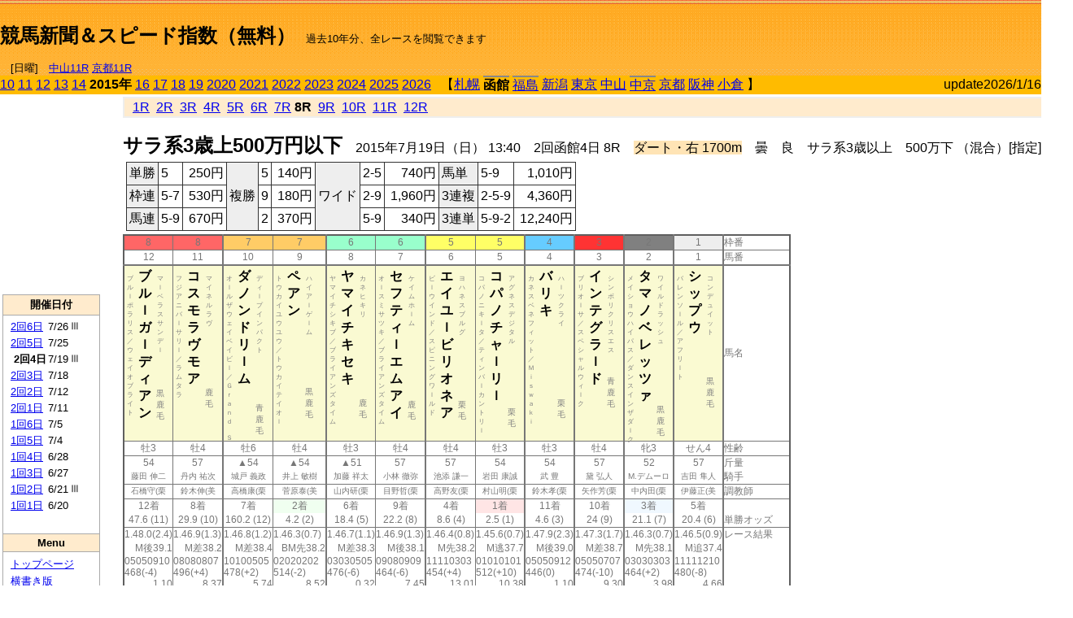

--- FILE ---
content_type: text/html; charset=Shift_JIS
request_url: http://jiro8.sakura.ne.jp/index.php?code=1502020408
body_size: 58844
content:
<!DOCTYPE HTML PUBLIC "-//W3C//DTD HTML 4.01 Transitional//EN">

<html lang="ja">

<head>
<!--<meta http-equiv="Content-Type" content="text/html; charset=Shift_JIS">-->
<!--<meta http-equiv="Content-Type" content="text/html; charset=UTF-8">-->
<meta http-equiv="Content-Type" content="text/html; charset=Shift_JIS">

<meta http-equiv="Content-Script-Type" content="text/javascript">
<META name="y_key" content="0b403f35a5bcfbbe">
<meta name="description" content="スピード指数、競馬新聞、出馬表、馬柱、先行指数、ペース指数、上がり指数、レース結果を無料で過去１０年分閲覧できます。西田式をベースに穴馬を予想でき的中率、回収率も高いコンピュータ馬券">
<meta name="keywords" content="競馬新聞,無料,スピード指数,出馬表,馬柱,予想,穴,西田式,過去,結果">
<LINK rel="stylesheet" type="text/css" href="style12.css" media="all" />
<LINK rel="stylesheet" type="text/css" href="style32.css" media="print" />
<!--<link rel="stylesheet" type="text/css" href="pstyle.css" media="print" />-->

<title>競馬新聞＆スピード指数（無料）</title>



<style type="text/css">
<!--
	@media print {
		.no_print {display:none;}
	}
	@page { margin-top: 20px; margin-bottom: 0px;}
-->
</style>

<script type="text/javascript">
<!--
function dbcl(row) {
	url = "index.php?code=";
	window.open(url + row  ,"OpenWindow","");
}
function dbcl2(row) {
	url = "index.php?code=";
	window.open(url + row + "&code2=1"  ,"_self","");
}
//-->
</script>

<!-- google analytics -->




</head>



<body bgcolor="#FFFFFF" leftmargin="0" topmargin="0" rightmargin="0" marginwidth="0" marginheight="0">



<table width='100%' border='0' cellspacing='0' cellpadding='0' background='top_back.gif' summary='馬柱' class='no_print'><tr><td height='75' valign='top' nowrap><b><font size='+2'><br><a href='https://jiro8.sakura.ne.jp/' class=ca1>競馬新聞＆スピード指数（無料）</a></font></b><font size='-1'>　過去10年分、全レースを閲覧できます<br><br>　[日曜]　<a href='/index.php?code=2606010711'>中山11R</a> <a href='/index.php?code=2608010711'>京都11R</a></font></td><td nowrap></td><td valign='top' align='right' nowrap><b><div style='display: inline-block; _display: inline;'><table><tr><td height='1'></td></tr></table>
<script async src="https://pagead2.googlesyndication.com/pagead/js/adsbygoogle.js?client=ca-pub-8377013184421915"
     crossorigin="anonymous"></script>
<!-- 9 -->
<ins class="adsbygoogle"
     style="display:inline-block;width:468px;height:60px"
     data-ad-client="ca-pub-8377013184421915"
     data-ad-slot="2362522969"></ins>
<script>
     (adsbygoogle = window.adsbygoogle || []).push({});
</script>




</div></b></td></tr></table><table border=0 cellspacing=0 cellpadding=0 bgcolor='#ffbb00' summary='-' class='no_print'><tr><td nowrap><a href='https://jiro8.sakura.ne.jp/index.php?code=1002020408'>10</a> <a href='https://jiro8.sakura.ne.jp/index.php?code=1102020408'>11</a> <a href='https://jiro8.sakura.ne.jp/index.php?code=1202020408'>12</a> <a href='https://jiro8.sakura.ne.jp/index.php?code=1302020408'>13</a> <a href='https://jiro8.sakura.ne.jp/index.php?code=1402020408'>14</a> <b>2015年</b> <a href='https://jiro8.sakura.ne.jp/index.php?code=1602020408'>16</a> <a href='https://jiro8.sakura.ne.jp/index.php?code=1702020408'>17</a> <a href='https://jiro8.sakura.ne.jp/index.php?code=1802020408'>18</a> <a href='https://jiro8.sakura.ne.jp/index.php?code=1902020408'>19</a> <a href='https://jiro8.sakura.ne.jp/index.php?code=2002020408'>2020</a> <a href='https://jiro8.sakura.ne.jp/index.php?code=2102020408'>2021</a> <a href='https://jiro8.sakura.ne.jp/index.php?code=2202020408'>2022</a> <a href='https://jiro8.sakura.ne.jp/index.php?code=2302020408'>2023</a> <a href='https://jiro8.sakura.ne.jp/index.php?code=2402020408'>2024</a> <a href='https://jiro8.sakura.ne.jp/index.php?code=2502020408'>2025</a> <a href='https://jiro8.sakura.ne.jp/index.php?code=2602020408'>2026</a> </td><td align='left' nowrap width='100%'><table border=0 cellspacing=0 cellpadding=0 bordercolor='#ffbb00' summary='-'><tr><td>&nbsp;&nbsp;&nbsp;【</td><td nowrap><a href='https://jiro8.sakura.ne.jp/index.php?code=1501999908'>札幌</a></td><td>&nbsp;</td><td nowrap class='c81'><b>函館</b></td><td>&nbsp;</td><td nowrap class='c81'><a href='https://jiro8.sakura.ne.jp/index.php?code=1503020608'>福島</a></td><td>&nbsp;</td><td nowrap><a href='https://jiro8.sakura.ne.jp/index.php?code=1504999908'>新潟</a></td><td>&nbsp;</td><td nowrap><a href='https://jiro8.sakura.ne.jp/index.php?code=1505999908'>東京</a></td><td>&nbsp;</td><td nowrap><a href='https://jiro8.sakura.ne.jp/index.php?code=1506999908'>中山</a></td><td>&nbsp;</td><td nowrap class='c81'><a href='https://jiro8.sakura.ne.jp/index.php?code=1507030608'>中京</a></td><td>&nbsp;</td><td nowrap><a href='https://jiro8.sakura.ne.jp/index.php?code=1508999908'>京都</a></td><td>&nbsp;</td><td nowrap><a href='https://jiro8.sakura.ne.jp/index.php?code=1509999908'>阪神</a></td><td>&nbsp;</td><td nowrap><a href='https://jiro8.sakura.ne.jp/index.php?code=1510999908'>小倉</a></td><td>&nbsp;</td><td>】</td></tr></table></td><td align='right' nowrap>update2026/1/16</td></tr></table><table summary='-'><tr><TD valign='top'><TABLE width=120 cellspacing=0 cellpadding=0 border=0 summary='-' class='no_print'><tr><td>
<script async src="//pagead2.googlesyndication.com/pagead/js/adsbygoogle.js"></script>
<!-- 6 -->
<ins class="adsbygoogle"
     style="display:inline-block;width:120px;height:240px"
     data-ad-client="ca-pub-8377013184421915"
     data-ad-slot="2599712389"></ins>
<script>
(adsbygoogle = window.adsbygoogle || []).push({});
</script>


</td></tr><tr><td height='3'></td></tr></table><TABLE width='120' cellspacing='0' cellpadding='0' border='0' summary='-' class='no_print'><tr bgcolor='#AAAAAA'><td><TABLE width='100%' cellspacing='1' cellpadding='3' border='0' summary='-'><tr><td bgcolor='#FFEBCD' width='180' align='center'><b><font size='-1'>開催日付</font></b></td></tr><TR><TD bgcolor='#FFFFFF'><table cellpadding='0' summary='-'><tr><td class='f21'>&nbsp;<a href='https://jiro8.sakura.ne.jp/index.php?code=1502020608'>2回6日</a></td><td class='f21'>7/26</td><td class='f22'>Ⅲ
</td></tr><tr><td class='f21'>&nbsp;<a href='https://jiro8.sakura.ne.jp/index.php?code=1502020508'>2回5日</a></td><td class='f21'>7/25</td><td class='f22'>
</td></tr><tr><td class='f21'>&nbsp;&nbsp;<b>2回4日</b></td><td class='f21'>7/19</td><td class='f22'>Ⅲ
</td></tr><tr><td class='f21'>&nbsp;<a href='https://jiro8.sakura.ne.jp/index.php?code=1502020308'>2回3日</a></td><td class='f21'>7/18</td><td class='f22'>
</td></tr><tr><td class='f21'>&nbsp;<a href='https://jiro8.sakura.ne.jp/index.php?code=1502020208'>2回2日</a></td><td class='f21'>7/12</td><td class='f22'>
</td></tr><tr><td class='f21'>&nbsp;<a href='https://jiro8.sakura.ne.jp/index.php?code=1502020108'>2回1日</a></td><td class='f21'>7/11</td><td class='f22'>
</td></tr><tr><td class='f21'>&nbsp;<a href='https://jiro8.sakura.ne.jp/index.php?code=1502010608'>1回6日</a></td><td class='f21'>7/5</td><td class='f22'>
</td></tr><tr><td class='f21'>&nbsp;<a href='https://jiro8.sakura.ne.jp/index.php?code=1502010508'>1回5日</a></td><td class='f21'>7/4</td><td class='f22'>
</td></tr><tr><td class='f21'>&nbsp;<a href='https://jiro8.sakura.ne.jp/index.php?code=1502010408'>1回4日</a></td><td class='f21'>6/28</td><td class='f22'>
</td></tr><tr><td class='f21'>&nbsp;<a href='https://jiro8.sakura.ne.jp/index.php?code=1502010308'>1回3日</a></td><td class='f21'>6/27</td><td class='f22'>
</td></tr><tr><td class='f21'>&nbsp;<a href='https://jiro8.sakura.ne.jp/index.php?code=1502010208'>1回2日</a></td><td class='f21'>6/21</td><td class='f22'>Ⅲ
</td></tr><tr><td class='f21'>&nbsp;<a href='https://jiro8.sakura.ne.jp/index.php?code=1502010108'>1回1日</a></td><td class='f21'>6/20</td><td class='f22'>
</td></tr><tr><td>&nbsp;</td></tr></table></TD></TR><tr><td bgcolor='#FFEBCD' width='180' align='center'><b><font size='-1'>Menu</font></b></td></tr><TR><TD bgcolor='#FFFFFF'><table cellpadding='0' summary='-'><tr><td>&nbsp;<a href='index.php'><font size='-1'>トップページ</font></a></td></tr><tr><td>&nbsp;<a href='https://jiro8.sakura.ne.jp/index2.php?code=1502020408' target='_blank'><font size='-1'>横書き版</font></a></td></tr><tr><td>&nbsp;<a href='speed.html' target='_blank'><font size='-1'>ｽﾋﾟｰﾄﾞ指数の説明</font></a></td></tr><tr><td>&nbsp;<a href='ranking.php' target='_blank'><font size='-1'>ランキング</font></a></td></tr><tr><td>&nbsp; </td></tr><tr><td height="15"></td></tr>



</table>
</td></tr></TABLE></td></tr></TABLE>

<!--<font size=-1>update 2009/12/20</font>-->
<font size=-2 class="no_print">&nbsp;当サイトはリンクフリーです</font>
<br class="no_print"><font size=-1 class="no_print">*出馬表は前日更新</font><br>
<font size=-2 class="no_print">&nbsp;<a href='https://form1.fc2.com/form/?id=746822' target="_blank">問い合わせ</a></font>


</TD><td>&nbsp;　
</td><td valign="top">


<table width="100%" border="1" cellpadding="2" cellspacing="0" bordercolor="#eeeeee" summary="-" class="no_print"><tr><td  bgcolor="#FFEBCD">
&nbsp; <a href='https://jiro8.sakura.ne.jp/index.php?code=1502020401'>1R</a>&nbsp; <a href='https://jiro8.sakura.ne.jp/index.php?code=1502020402'>2R</a>&nbsp; <a href='https://jiro8.sakura.ne.jp/index.php?code=1502020403'>3R</a>&nbsp; <a href='https://jiro8.sakura.ne.jp/index.php?code=1502020404'>4R</a>&nbsp; <a href='https://jiro8.sakura.ne.jp/index.php?code=1502020405'>5R</a>&nbsp; <a href='https://jiro8.sakura.ne.jp/index.php?code=1502020406'>6R</a>&nbsp; <a href='https://jiro8.sakura.ne.jp/index.php?code=1502020407'>7R</a>&nbsp;<b>8R</b>&nbsp; <a href='https://jiro8.sakura.ne.jp/index.php?code=1502020409'>9R</a>&nbsp; <a href='https://jiro8.sakura.ne.jp/index.php?code=1502020410'>10R</a>&nbsp; <a href='https://jiro8.sakura.ne.jp/index.php?code=1502020411'>11R</a>&nbsp; <a href='https://jiro8.sakura.ne.jp/index.php?code=1502020412'>12R</a>
</td></tr></table>



<br class="no_print">

<NOBR><b><font size='+2'>サラ系3歳上500万円以下</font></b>　2015年7月19日（日） 13:40　2回函館4日 8R　<font style='background-color:#FFE4B5'>ダート・右 1700m</font>　曇　良　サラ系3歳以上　500万下 （混合）[指定] 定量</NOBR><table class="no_print" cellspacing=3 summary="-"><tr><td><table class="ct5" border=1 cellpadding=3 cellspacing=0 summary="-"><tr><td bgcolor='#eeeeee'>単勝</td><td>5</td><td align=right>&nbsp;250円</td><td bgcolor='#eeeeee' rowspan=3>複勝</td><td>5</td><td align=right>&nbsp;140円</td><td bgcolor='#eeeeee' rowspan=3>ワイド</td><td>2-5</td><td align=right>&nbsp;740円</td><td bgcolor='#eeeeee'>馬単</td><td>5-9</td><td align=right>&nbsp;1,010円</td></tr><tr><td bgcolor='#eeeeee'>枠連</td><td>5-7</td><td align=right>&nbsp;530円</td><td>9</td><td align=right>&nbsp;180円</td><td>2-9</td><td align=right>&nbsp;1,960円</td><td bgcolor='#eeeeee'>3連複</td><td>2-5-9</td><td align=right>&nbsp;4,360円</td></tr><tr><td bgcolor='#eeeeee'>馬連</td><td>5-9</td><td align=right>&nbsp;670円</td><td>2</td><td align=right>&nbsp;370円</td><td>5-9</td><td align=right>&nbsp;340円</td><td bgcolor='#eeeeee'>3連単</td><td>5-9-2</td><td align=right>&nbsp;12,240円</td></tr></table><td></tr></table><table class=c1 border=0 cellpadding=0 cellspacing=0 summary="-"><tr><td bgcolor="#FF6666" class=c21>8</td><td bgcolor="#FF6666" class=c31>8</td><td bgcolor="#FFCC66" class=c21>7</td><td bgcolor="#FFCC66" class=c31>7</td><td bgcolor="#99FFCC" class=c21>6</td><td bgcolor="#99FFCC" class=c31>6</td><td bgcolor="#FFFF66" class=c21>5</td><td bgcolor="#FFFF66" class=c31>5</td><td bgcolor="#66CCFF" class=c31>4</td><td bgcolor="#FF3333" class=c31>3</td><td bgcolor="#808080" class=c31>2</td><td bgcolor="#eeeeee" class=c31>1</td><td class=c54>枠番</td></tr><tr><td class=c22>12</td><td class=c32>11</td><td class=c22>10</td><td class=c32>9</td><td class=c22>8</td><td class=c32>7</td><td class=c22>6</td><td class=c32>5</td><td class=c32>4</td><td class=c32>3</td><td class=c32>2</td><td class=c32>1</td><td class=c57>馬番</td></tr><tr><td class=c23><table border=0 cellpadding=3 cellspacing=0><tr><td class=c232 rowspan=2>ブ<br>ル<br>ｌ<br>ポ<br>ラ<br>リ<br>ス<br>／<br>ウ<br>ェ<br>イ<br>オ<br>ブ<br>ラ<br>イ<br>ト<br></td><td class=c231 rowspan=2>ブ<br>ル<br>ｌ<br>ガ<br>ｌ<br>デ<br>ィ<br>ア<br>ン<br></td><td class=c232>マ<br>ｌ<br>ベ<br>ラ<br>ス<br>サ<br>ン<br>デ<br>ｌ<br></td></tr><tr><td class=c101 valign=bottom>黒<br>鹿<br>毛<br></td></tr></table></td><td class=c33><table border=0 cellpadding=3 cellspacing=0><tr><td class=c232 rowspan=2>フ<br>ジ<br>ア<br>ニ<br>バ<br>ｌ<br>サ<br>リ<br>ｌ<br>／<br>ラ<br>ム<br>タ<br>ラ<br></td><td class=c231 rowspan=2>コ<br>ス<br>モ<br>ラ<br>ヴ<br>モ<br>ア<br></td><td class=c232>マ<br>イ<br>ネ<br>ル<br>ラ<br>ヴ<br></td></tr><tr><td class=c101 valign=bottom>　<br>鹿<br>毛<br></td></tr></table></td><td class=c23><table border=0 cellpadding=3 cellspacing=0><tr><td class=c232 rowspan=2>オ<br>ｌ<br>ル<br>ザ<br>ウ<br>ェ<br>イ<br>ベ<br>イ<br>ビ<br>ｌ<br>／<br>Ｇ<br>ｒ<br>ａ<br>ｎ<br>ｄ<br>　<br>Ｓ<br></td><td class=c231 rowspan=2>ダ<br>ノ<br>ン<br>ド<br>リ<br>ｌ<br>ム<br></td><td class=c232>デ<br>ィ<br>ｌ<br>プ<br>イ<br>ン<br>パ<br>ク<br>ト<br></td></tr><tr><td class=c101 valign=bottom>青<br>鹿<br>毛<br></td></tr></table></td><td class=c33><table border=0 cellpadding=3 cellspacing=0><tr><td class=c232 rowspan=2>ト<br>ウ<br>カ<br>イ<br>ユ<br>ウ<br>ユ<br>ウ<br>／<br>ト<br>ウ<br>カ<br>イ<br>テ<br>イ<br>オ<br>ｌ<br></td><td class=c231 rowspan=2>ペ<br>ア<br>ン<br></td><td class=c232>ハ<br>イ<br>ア<br>ｌ<br>ゲ<br>ｌ<br>ム<br></td></tr><tr><td class=c101 valign=bottom>黒<br>鹿<br>毛<br></td></tr></table></td><td class=c23><table border=0 cellpadding=3 cellspacing=0><tr><td class=c232 rowspan=2>ヤ<br>マ<br>イ<br>チ<br>シ<br>キ<br>ブ<br>／<br>ブ<br>ラ<br>イ<br>ア<br>ン<br>ズ<br>タ<br>イ<br>ム<br></td><td class=c231 rowspan=2>ヤ<br>マ<br>イ<br>チ<br>キ<br>セ<br>キ<br></td><td class=c232>カ<br>ネ<br>ヒ<br>キ<br>リ<br></td></tr><tr><td class=c101 valign=bottom>　<br>鹿<br>毛<br></td></tr></table></td><td class=c33><table border=0 cellpadding=3 cellspacing=0><tr><td class=c232 rowspan=2>オ<br>ｌ<br>ス<br>ミ<br>サ<br>ツ<br>キ<br>／<br>ブ<br>ラ<br>イ<br>ア<br>ン<br>ズ<br>タ<br>イ<br>ム<br></td><td class=c231 rowspan=2>セ<br>フ<br>テ<br>ィ<br>ｌ<br>エ<br>ム<br>ア<br>イ<br></td><td class=c232>ケ<br>イ<br>ム<br>ホ<br>ｌ<br>ム<br></td></tr><tr><td class=c101 valign=bottom>　<br>鹿<br>毛<br></td></tr></table></td><td class=c23><table border=0 cellpadding=3 cellspacing=0><tr><td class=c232 rowspan=2>ビ<br>ｌ<br>ウ<br>イ<br>ン<br>ド<br>／<br>ス<br>ピ<br>ニ<br>ン<br>グ<br>ワ<br>ｌ<br>ル<br>ド<br></td><td class=c231 rowspan=2>エ<br>イ<br>ユ<br>ｌ<br>ビ<br>リ<br>オ<br>ネ<br>ア<br></td><td class=c232>ヨ<br>ハ<br>ネ<br>ス<br>ブ<br>ル<br>グ<br></td></tr><tr><td class=c101 valign=bottom>　<br>栗<br>毛<br></td></tr></table></td><td class=c33><table border=0 cellpadding=3 cellspacing=0><tr><td class=c232 rowspan=2>コ<br>パ<br>ノ<br>ニ<br>キ<br>ｌ<br>タ<br>／<br>テ<br>ィ<br>ン<br>バ<br>ｌ<br>カ<br>ン<br>ト<br>リ<br>ｌ<br></td><td class=c231 rowspan=2>コ<br>パ<br>ノ<br>チ<br>ャ<br>ｌ<br>リ<br>ｌ<br></td><td class=c232>ア<br>グ<br>ネ<br>ス<br>デ<br>ジ<br>タ<br>ル<br></td></tr><tr><td class=c101 valign=bottom>　<br>栗<br>毛<br></td></tr></table></td><td class=c33><table border=0 cellpadding=3 cellspacing=0><tr><td class=c232 rowspan=2>カ<br>ネ<br>ス<br>ベ<br>ネ<br>フ<br>ィ<br>ッ<br>ト<br>／<br>Ｍ<br>ｉ<br>ｓ<br>ｗ<br>ａ<br>ｋ<br>ｉ<br></td><td class=c231 rowspan=2>バ<br>リ<br>キ<br></td><td class=c232>ハ<br>ｌ<br>ツ<br>ク<br>ラ<br>イ<br></td></tr><tr><td class=c101 valign=bottom>　<br>栗<br>毛<br></td></tr></table></td><td class=c33><table border=0 cellpadding=3 cellspacing=0><tr><td class=c232 rowspan=2>ブ<br>リ<br>オ<br>ｌ<br>サ<br>／<br>ス<br>ペ<br>シ<br>ャ<br>ル<br>ウ<br>ィ<br>ｌ<br>ク<br></td><td class=c231 rowspan=2>イ<br>ン<br>テ<br>グ<br>ラ<br>ｌ<br>ド<br></td><td class=c232>シ<br>ン<br>ボ<br>リ<br>ク<br>リ<br>ス<br>エ<br>ス<br></td></tr><tr><td class=c101 valign=bottom>青<br>鹿<br>毛<br></td></tr></table></td><td class=c33><table border=0 cellpadding=3 cellspacing=0><tr><td class=c232 rowspan=2>メ<br>イ<br>シ<br>ョ<br>ウ<br>ハ<br>イ<br>パ<br>ス<br>／<br>ダ<br>ン<br>ス<br>イ<br>ン<br>ザ<br>ダ<br>ｌ<br>ク<br></td><td class=c231 rowspan=2>タ<br>マ<br>ノ<br>ベ<br>レ<br>ッ<br>ツ<br>ァ<br></td><td class=c232>ワ<br>イ<br>ル<br>ド<br>ラ<br>ッ<br>シ<br>ュ<br></td></tr><tr><td class=c101 valign=bottom>黒<br>鹿<br>毛<br></td></tr></table></td><td class=c33><table border=0 cellpadding=3 cellspacing=0><tr><td class=c232 rowspan=2>バ<br>レ<br>ン<br>ソ<br>ｌ<br>ル<br>／<br>ア<br>フ<br>リ<br>ｌ<br>ト<br></td><td class=c231 rowspan=2>シ<br>ッ<br>プ<br>ウ<br></td><td class=c232>コ<br>ン<br>デ<br>ュ<br>イ<br>ッ<br>ト<br></td></tr><tr><td class=c101 valign=bottom>黒<br>鹿<br>毛<br></td></tr></table></td><td class=c54>馬名</td></tr><tr><td class=c21>牡3</td><td class=c31>牡4</td><td class=c21>牡6</td><td class=c31>牡4</td><td class=c21>牡3</td><td class=c31>牡4</td><td class=c21>牡4</td><td class=c31>牡3</td><td class=c31>牡3</td><td class=c31>牡4</td><td class=c31>牝3</td><td class=c31>せん4</td><td class=c54>性齢</td></tr><tr><td class=c24>54</td><td class=c34>57</td><td class=c24>▲54</td><td class=c34>▲54</td><td class=c24>▲51</td><td class=c34>57</td><td class=c24>57</td><td class=c34>54</td><td class=c34>54</td><td class=c34>57</td><td class=c34>52</td><td class=c34>57</td><td class=c53>斤量</td></tr><tr class=c2><td class=c21>藤田 伸二</td><td class=c31>丹内 祐次</td><td class=c21>城戸 義政</td><td class=c31>井上 敏樹</td><td class=c21>加藤 祥太</td><td class=c31>小林 徹弥</td><td class=c21>池添 謙一</td><td class=c31>岩田 康誠</td><td class=c31>武 豊</td><td class=c31>黛 弘人</td><td class=c31>M.デムーロ</td><td class=c31>吉田 隼人</td><td class=c56>騎手</td></tr><tr class=c2><td class=c21>石橋守(栗</td><td class=c31>鈴木伸(美</td><td class=c21>高橋康(栗</td><td class=c31>菅原泰(美</td><td class=c21>山内研(栗</td><td class=c31>目野哲(栗</td><td class=c21>高野友(栗</td><td class=c31>村山明(栗</td><td class=c31>鈴木孝(栗</td><td class=c31>矢作芳(栗</td><td class=c31>中内田(栗</td><td class=c31>伊藤正(美</td><td class=c56>調教師</td></tr><tr><td class=c24>12着</td><td class=c34>8着</td><td class=c24>7着</td><td bgcolor='#F0FFF0' class=c34>2着</td><td class=c24>6着</td><td class=c34>9着</td><td class=c24>4着</td><td bgcolor='#ffe5e5' class=c34>1着</td><td class=c34>11着</td><td class=c34>10着</td><td bgcolor='#F0F8FF' class=c34>3着</td><td class=c34>5着</td><td class=c53></td></tr><tr><td class=c21>47.6 (11)</td><td class=c31>29.9 (10)</td><td class=c21>160.2 (12)</td><td class=c31>4.2 (2)</td><td class=c21>18.4 (5)</td><td class=c31>22.2 (8)</td><td class=c21>8.6 (4)</td><td class=c31>2.5 (1)</td><td class=c31>4.6 (3)</td><td class=c31>24 (9)</td><td class=c31>21.1 (7)</td><td class=c31>20.4 (6)</td><td class=c54>単勝オッズ</td></tr><tr><td class=c25>1.48.0(2.4)</td><td class=c35>1.46.9(1.3)</td><td class=c25>1.46.8(1.2)</td><td class=c35>1.46.3(0.7)</td><td class=c25>1.46.7(1.1)</td><td class=c35>1.46.9(1.3)</td><td class=c25>1.46.4(0.8)</td><td class=c35>1.45.6(0.7)</td><td class=c35>1.47.9(2.3)</td><td class=c35>1.47.3(1.7)</td><td class=c35>1.46.3(0.7)</td><td class=c35>1.46.5(0.9)</td><td class=c53>レース結果</td></tr><tr><td class=c27>M後39.1</td><td class=c37>M差38.2</td><td class=c27>M差38.4</td><td class=c37>BM先38.2</td><td class=c27>M差38.3</td><td class=c37>M後38.1</td><td class=c27>M先38.2</td><td class=c37>M逃37.7</td><td class=c37>M後39.0</td><td class=c37>M差38.7</td><td class=c37>M先38.1</td><td class=c37>M追37.4</td><td class=c53></td></tr><tr><td class=c25>05050910</td><td class=c35>08080807</td><td class=c25>10100505</td><td class=c35>02020202</td><td class=c25>03030505</td><td class=c35>09080909</td><td class=c25>11110303</td><td class=c35>01010101</td><td class=c35>05050912</td><td class=c35>05050707</td><td class=c35>03030303</td><td class=c35>11111210</td><td class=c53></td></tr><tr><td class=c25>468(-4)</td><td class=c35>496(+4)</td><td class=c25>478(+2)</td><td class=c35>514(-2)</td><td class=c25>476(-6)</td><td class=c35>464(-6)</td><td class=c25>454(+4)</td><td class=c35>512(+10)</td><td class=c35>446(0)</td><td class=c35>474(-10)</td><td class=c35>464(+2)</td><td class=c35>480(-8)</td><td class=c53></td></tr><tr><td class=c27>1.10</td><td class=c37>8.37</td><td class=c27>5.74</td><td class=c37>8.52</td><td class=c27>0.32</td><td class=c37>7.45</td><td class=c27>13.01</td><td class=c37>10.38</td><td class=c37>1.10</td><td class=c37>9.30</td><td class=c37>3.98</td><td class=c37>4.66</td><td class=c53></td></tr><tr><td class=c27>6.10</td><td class=c37>13.37</td><td class=c27>10.74</td><td class=c37>13.52</td><td class=c27>5.32</td><td class=c37>12.45</td><td class=c27>18.01</td><td class=c37>15.38</td><td class=c37>6.10</td><td class=c37>14.30</td><td class=c37>8.98</td><td class=c37>9.66</td><td class=c53></td></tr><tr><td class=c27>-9.96</td><td class=c37>-1.02</td><td class=c27>-3.46</td><td class=c37>-1.61</td><td class=c27>-3.12</td><td class=c37>-0.10</td><td class=c27>-1.02</td><td class=c37>3.02</td><td class=c37>-9.03</td><td class=c37>-5.66</td><td class=c37>-1.07</td><td class=c37>6.39</td><td class=c53></td></tr><tr><td class=c27>76.14</td><td class=c37>92.34</td><td class=c27>87.27</td><td class=c37>91.91</td><td class=c27>82.20</td><td class=c37>92.34</td><td class=c27>96.98</td><td class=c37>98.40</td><td class=c37>77.07</td><td class=c37>88.63</td><td class=c37>87.91</td><td class=c37>96.05</td><td nowrap class=c53></td></tr><tr><td class=c21></td><td class=c31></td><td class=c21></td><td class=c31></td><td class=c21></td><td class=c31></td><td class=c21></td><td class=c31></td><td class=c31></td><td class=c31></td><td class=c31></td><td class=c31></td><td class=c54></td></tr><tr><td class=c24></td><td class=c34></td><td class=c24></td><td class=c34>△</td><td class=c24></td><td class=c34>△</td><td class=c24>▲</td><td class=c34>○</td><td class=c34>◎</td><td class=c34></td><td class=c34></td><td class=c34></td><td class=c24>本紙)独自指数</td></tr><tr><td class=c24></td><td class=c34>△</td><td class=c24></td><td class=c34>△</td><td class=c24></td><td class=c34>▲</td><td class=c24></td><td class=c34>◎</td><td class=c34></td><td class=c34>○</td><td class=c34></td><td class=c34></td><td class=c24>SP指数補正後</td></tr><tr><td class=c221>△</td><td class=c321></td><td class=c221></td><td class=c321>▲</td><td class=c221></td><td class=c321>△</td><td class=c221></td><td class=c321>◎</td><td class=c321></td><td class=c321>○</td><td class=c321></td><td class=c321></td><td class=c321>前走の指数</td></tr><tr><td class=c25></td><td class=c35></td><td class=c25></td><td class=c35></td><td bgcolor='#ffe5e5' class=c25></td><td class=c35></td><td class=c25></td><td bgcolor='#F0F8FF' class=c35></td><td class=c35></td><td class=c35></td><td class=c35></td><td class=c35></td><td class=c53></td></tr><tr><td class=c25>07/04函晴</td><td class=c35>07/05函晴</td><td class=c25>06/28函雨</td><td class=c35>06/27東曇</td><td bgcolor='#ffe5e5' class=c251>04/12福晴</td><td class=c35>07/05函晴</td><td class=c25>04/26東晴</td><td bgcolor='#F0F8FF' class=c35>06/28阪晴</td><td class=c35>05/16京曇</td><td class=c35>06/20函晴</td><td class=c35>06/27函雨</td><td class=c35>06/06東曇</td><td class=c53>前走の成績</td></tr><tr><td ondblclick='dbcl(1502010509)'  class=c25>500万下</td><td ondblclick='dbcl(1502010608)'  class=c35>500万下</td><td ondblclick='dbcl(1502010410)'  class=c25>500万下</td><td ondblclick='dbcl(1505030709)'  class=c35>500万下</td><td bgcolor='#ffe5e5' ondblclick='dbcl(1503010201)'  class=c25>未勝利</td><td ondblclick='dbcl(1502010608)'  class=c35>500万下</td><td ondblclick='dbcl(1505020212)'  class=c25>1000万下</td><td bgcolor='#F0F8FF' ondblclick='dbcl(1509030806)'  class=c35>500万下</td><td ondblclick='dbcl(1508030706)'  class=c35>500万下</td><td ondblclick='dbcl(1502010109)'  class=c35>500万下</td><td ondblclick='dbcl(1502010307)'  class=c35>500万下</td><td ondblclick='dbcl(1505030107)'  class=c35>500万下</td><td class=c53>レース名</td></tr><tr><td class=c25>ダ1700稍</td><td class=c35>ダ1700良</td><td class=c25>芝1800重</td><td class=c35>ダ1600重</td><td bgcolor='#ffe5e5' class=c25>ダ1700重</td><td class=c35>ダ1700良</td><td class=c25>ダ1600良</td><td bgcolor='#F0F8FF' class=c35>ダ1800稍</td><td class=c35>ダ1200重</td><td class=c35>ダ1700良</td><td class=c35>ダ1700稍</td><td class=c35>ダ2100重</td><td class=c53>コース</td></tr><tr><td class=c25>藤田伸54</td><td class=c35>丹内祐57</td><td class=c25>加藤祥57</td><td class=c35>内田博57</td><td bgcolor='#ffe5e5' class=c25>松若風55</td><td class=c35>小林徹57</td><td class=c25>柴田大57</td><td bgcolor='#F0F8FF' class=c35>藤岡康54</td><td class=c35>和田竜56</td><td class=c35>黛弘人57</td><td class=c35>岩田康52</td><td class=c35>吉田隼57</td><td class=c53>騎手,斤量</td></tr><tr><td class=c25>13ﾄ6番8</td><td class=c35>13ﾄ12番7</td><td class=c25>12ﾄ11番12</td><td class=c35>16ﾄ9番8</td><td bgcolor='#ffe5e5' class=c25>15ﾄ15番5</td><td class=c35>13ﾄ3番8</td><td class=c25>16ﾄ5番10</td><td bgcolor='#F0F8FF' class=c35>16ﾄ3番2</td><td class=c35>16ﾄ7番1</td><td class=c35>13ﾄ9番10</td><td class=c35>13ﾄ10番5</td><td class=c35>16ﾄ4番12</td><td nowrap class=c53>頭数,馬番,人気</td></tr><tr><td class=c30>1.46.8⑤</td><td class=c40>1.47.4⑪</td><td class=c30>1.52.9⑪</td><td class=c40>1.36.7⑩</td><td bgcolor='#ffe5e5' class=c30>1.46.3①</td><td class=c40>1.46.7⑥</td><td class=c30>1.38.1⑧</td><td bgcolor='#F0F8FF' class=c40>1.51.5③</td><td class=c40>1.11.8⑧</td><td class=c40>1.46.1⑤</td><td class=c40>1.47.9⑦</td><td class=c40>2.10.8⑦</td><td class=c53>タイム,(着順)</td></tr><tr><td class=c27>M先38.9</td><td class=c37>H先40.4</td><td class=c27>M先38.5</td><td class=c37>H先38.2</td><td bgcolor='#ffe5e5' class=c27>H逃38.5</td><td class=c37>H差39.1</td><td class=c27>H追36.4</td><td bgcolor='#F0F8FF' class=c37>M逃37.5</td><td class=c37>H差36.7</td><td class=c37>H先38.9</td><td class=c37>M先38.7</td><td class=c37>M追37.1</td><td nowrap class=c53>ﾍﾟｰｽ,脚質,上3F</td></tr><tr><td class=c25>02020202</td><td class=c35>04050505</td><td class=c25>03030406</td><td class=c35>00000303</td><td bgcolor='#ffe5e5' class=c25>01010101</td><td class=c35>07090908</td><td class=c25>00001112</td><td bgcolor='#F0F8FF' class=c35>01010101</td><td class=c35>00000909</td><td class=c35>02020205</td><td class=c35>04030303</td><td class=c35>09091212</td><td class=c53>通過順位</td></tr><tr><td class=c25>ｽﾘｰｱ(2.2)</td><td class=c35>ﾐｷﾉﾊ(1.6)</td><td class=c25>ｼﾍﾞﾘ(2.4)</td><td class=c35>ｿﾙﾃｨ(0.8)</td><td bgcolor='#ffe5e5' class=c25>ﾌﾞﾗｿ(0.2)</td><td class=c35>ﾐｷﾉﾊ(0.9)</td><td class=c25>ﾏﾉﾜｰ(1.1)</td><td bgcolor='#F0F8FF' class=c35>ﾀﾞｲﾅ(0.4)</td><td class=c35>ﾀｷｵﾝ(0.7)</td><td class=c35>ｷｬﾝﾊ(1.3)</td><td class=c35>ﾂｸﾊﾞ(1)</td><td class=c35>ﾘｰｶﾞ(1.1)</td><td class=c53>ﾄｯﾌﾟ(ﾀｲﾑ差)</td></tr><tr><td class=c25>472(-2)8
</td><td class=c35>492(+2)10
</td><td class=c25>476(-4)11
</td><td class=c35>516(+10)11
</td><td bgcolor='#ffe5e5' class=c25>482(+10)2
</td><td class=c35>470(+8)5
</td><td class=c25>450(-6)5
</td><td bgcolor='#F0F8FF' class=c35>502(0)8
</td><td class=c35>446(+4)5
</td><td class=c35>484(+16)8
</td><td class=c35>462(+2)10
</td><td class=c35>488(-2)5
</td><td class=c53>馬体重()3F順</td></tr><tr><td class=c27>10.38</td><td class=c37>24.14</td><td class=c27>10.42</td><td class=c37>14.93</td><td bgcolor='#ffe5e5' class=c27>-11.30</td><td class=c37>18.58</td><td class=c27>-1.22</td><td bgcolor='#F0F8FF' class=c37>12.88</td><td class=c37>-4.78</td><td class=c37>22.29</td><td class=c37>-5.28</td><td class=c37>-9.85</td><td class=c53>先行指数</td></tr><tr><td class=c27>15.38</td><td class=c37>29.14</td><td class=c27>6.42</td><td class=c37>20.93</td><td bgcolor='#ffe5e5' class=c27>-6.30</td><td class=c37>23.58</td><td class=c27>4.77</td><td bgcolor='#F0F8FF' class=c37>16.88</td><td class=c37>6.21</td><td class=c37>27.29</td><td class=c37>-0.28</td><td class=c37>-8.85</td><td class=c53>ペース指数</td></tr><tr><td class=c27>-8.10</td><td class=c37>-21.43</td><td class=c27>-14.64</td><td class=c37>-12.49</td><td bgcolor='#ffe5e5' class=c27>-10.07</td><td class=c37>-9.37</td><td class=c27>7.31</td><td bgcolor='#F0F8FF' class=c37>4.75</td><td class=c37>-6.25</td><td class=c37>-7.52</td><td class=c37>-6.64</td><td class=c37>4.01</td><td class=c53>上がり指数</td></tr><tr><td class=c27>87.27</td><td class=c37>87.71</td><td class=c27>71.78</td><td class=c37>88.44</td><td bgcolor='#ffe5e5' class=c27>63.62</td><td class=c37>94.20</td><td class=c27>92.08</td><td bgcolor='#F0F8FF' class=c37>101.64</td><td class=c37>79.95</td><td class=c37>99.76</td><td class=c37>73.07</td><td class=c37>75.15</td><td class=c53>スピード指数</td></tr><tr><td class=c28></td><td class=c38></td><td class=c28></td><td class=c38></td><td class=c28></td><td class=c38></td><td class=c28></td><td class=c38></td><td class=c38></td><td class=c38></td><td class=c38></td><td class=c38></td><td class=c55></td></tr><tr><td class=c25></td><td class=c35></td><td class=c25></td><td class=c35></td><td class=c25></td><td class=c35></td><td class=c25></td><td bgcolor='#ffe5e5' class=c35></td><td bgcolor='#F0FFF0' class=c35></td><td class=c35></td><td bgcolor='#ffe5e5' class=c35></td><td class=c35></td><td class=c53></td></tr><tr><td class=c25>06/20函晴</td><td class=c35>06/21函晴</td><td class=c25>06/21函晴</td><td class=c351>06/22東曇</td><td class=c25>03/21中晴</td><td class=c35>06/21函晴</td><td class=c25>02/22京曇</td><td bgcolor='#ffe5e5' class=c35>06/07阪晴</td><td bgcolor='#F0FFF0' class=c35>05/03京曇</td><td class=c351>03/14阪曇</td><td bgcolor='#ffe5e5' class=c351>03/28中晴</td><td class=c35>05/24新晴</td><td nowrap class=c53>２走前の成績</td></tr><tr><td ondblclick='dbcl(1502010107)'  class=c25>500万下</td><td ondblclick='dbcl(1502010210)'  class=c35>500万下</td><td ondblclick='dbcl(1502010208)'  class=c25>500万下</td><td ondblclick='dbcl(1405030611)'  class=c35>ユニコGIII</td><td ondblclick='dbcl(1507020301)'  class=c25>未勝利</td><td ondblclick='dbcl(1502010210)'  class=c35>500万下</td><td ondblclick='dbcl(1508020812)'  class=c25>1000万下</td><td bgcolor='#ffe5e5' ondblclick='dbcl(1509030202)'  class=c35>未勝利</td><td bgcolor='#F0FFF0' ondblclick='dbcl(1508030405)'  class=c35>500万下</td><td ondblclick='dbcl(1509010506)'  class=c35>500万下</td><td bgcolor='#ffe5e5' ondblclick='dbcl(1507020501)'  class=c35>未勝利</td><td ondblclick='dbcl(1504010809)'  class=c35>500万下</td><td class=c53></td></tr><tr><td class=c25>ダ1000良</td><td class=c35>ダ1700良</td><td class=c25>芝2000良</td><td class=c35>ダ1600稍</td><td class=c25>ダ1800重</td><td class=c35>ダ1700良</td><td class=c25>ダ1800良</td><td bgcolor='#ffe5e5' class=c35>ダ1800稍</td><td bgcolor='#F0FFF0' class=c35>ダ1200良</td><td class=c35>ダ1800稍</td><td bgcolor='#ffe5e5' class=c35>ダ1800良</td><td class=c35>ダ1800良</td><td class=c53></td></tr><tr><td class=c25>古川吉54</td><td class=c35>丹内祐57</td><td class=c25>加藤祥54</td><td class=c35>内田博56</td><td class=c25>松山弘56</td><td class=c35>小林徹57</td><td class=c25>藤懸貴56</td><td bgcolor='#ffe5e5' class=c35>藤岡康56</td><td bgcolor='#F0FFF0' class=c35>浜中俊56</td><td class=c35>藤田伸57</td><td bgcolor='#ffe5e5' class=c35>小崎綾52</td><td class=c35>藤田伸57</td><td class=c53></td></tr><tr><td class=c25>12ﾄ11番5</td><td class=c35>13ﾄ11番9</td><td class=c25>15ﾄ12番10</td><td class=c35>16ﾄ7番5</td><td class=c25>16ﾄ8番3</td><td class=c35>13ﾄ5番7</td><td class=c25>16ﾄ15番14</td><td bgcolor='#ffe5e5' class=c35>16ﾄ4番1</td><td bgcolor='#F0FFF0' class=c35>14ﾄ7番1</td><td class=c35>10ﾄ10番2</td><td bgcolor='#ffe5e5' class=c35>16ﾄ3番6</td><td class=c35>15ﾄ13番4</td><td class=c53></td></tr><tr><td class=c30>1.00.1⑦</td><td class=c40>1.46.4④</td><td class=c30>2.02.4⑬</td><td class=c40>1.37.2⑥</td><td class=c30>1.55.8⑤</td><td class=c40>1.46.5⑥</td><td class=c30>1.52.5⑦</td><td bgcolor='#ffe5e5' class=c40>1.51.8①</td><td bgcolor='#F0FFF0' class=c40>1.12.4②</td><td class=c40>1.54.6⑨</td><td bgcolor='#ffe5e5' class=c40>1.58.3①</td><td class=c40>1.55.4⑪</td><td class=c53></td></tr><tr><td class=c27>H差36.4</td><td class=c37>H先38.8</td><td class=c27>M後37.2</td><td class=c37>H先37.4</td><td class=c27>M差38.0</td><td class=c37>H差38.7</td><td class=c27>H追37.1</td><td bgcolor='#ffe5e5' class=c37>M逃37.0</td><td bgcolor='#F0FFF0' class=c37>H差36.6</td><td class=c37>M後38.6</td><td bgcolor='#ffe5e5' class=c37>S先38.1</td><td class=c37>S差37.7</td><td class=c53></td></tr><tr><td class=c25>00000504</td><td class=c35>05050202</td><td class=c25>10100710</td><td class=c35>00000405</td><td class=c25>09090708</td><td class=c35>09080605</td><td class=c25>15151515</td><td bgcolor='#ffe5e5' class=c35>01010101</td><td bgcolor='#F0FFF0' class=c35>00000909</td><td class=c35>07070910</td><td bgcolor='#ffe5e5' class=c35>03030404</td><td class=c35>13140708</td><td class=c53></td></tr><tr><td class=c25>ﾄｳｼｮ(0.8)</td><td class=c35>ﾋﾙﾉﾃ(1)</td><td class=c25>ﾔﾏﾆﾝ(1.7)</td><td class=c35>ﾚｯﾄﾞ(1.2)</td><td class=c25>ﾄﾐｹﾝ(1.1)</td><td class=c35>ﾋﾙﾉﾃ(1.1)</td><td class=c25>ﾗﾛｰｻ(1)</td><td bgcolor='#ffe5e5' class=c35>ｶﾗｰﾗ(1)</td><td bgcolor='#F0FFF0' class=c35>ﾅﾑﾗﾋ(0)</td><td class=c35>ﾀﾞﾝﾂ(3)</td><td bgcolor='#ffe5e5' class=c35>ｻﾄﾉｼ(0)</td><td class=c35>ﾌｪﾝｶ(1.4)</td><td class=c53></td></tr><tr><td class=c25>474(+4)8
</td><td class=c35>490(-2)7
</td><td class=c25>480(+6)13
</td><td class=c35>506(0)9
</td><td class=c25>472(-6)3
</td><td class=c35>462(-12)6
</td><td class=c25>456(+4)4
</td><td bgcolor='#ffe5e5' class=c35>502(+4)1
</td><td bgcolor='#F0FFF0' class=c35>442(-2)2
</td><td class=c35>474(-2)8
</td><td bgcolor='#ffe5e5' class=c35>460(+12)1
</td><td class=c35>490(+2)12
</td><td class=c53></td></tr><tr><td class=c27>-13.20</td><td class=c37>18.58</td><td class=c27>13.78</td><td class=c37>16.16</td><td class=c27>-36.41</td><td class=c37>16.72</td><td class=c27>-3.38</td><td bgcolor='#ffe5e5' class=c37>9.47</td><td bgcolor='#F0FFF0' class=c37>-2.24</td><td class=c37>0.75</td><td bgcolor='#ffe5e5' class=c37>-46.22</td><td class=c37>-15.32</td><td class=c53></td></tr><tr><td class=c27>-0.20</td><td class=c37>23.58</td><td class=c27>7.78</td><td class=c37>22.16</td><td class=c27>-32.41</td><td class=c37>21.72</td><td class=c27>0.61</td><td bgcolor='#ffe5e5' class=c37>13.47</td><td bgcolor='#F0FFF0' class=c37>8.75</td><td class=c37>4.75</td><td bgcolor='#ffe5e5' class=c37>-42.22</td><td class=c37>-11.32</td><td class=c53></td></tr><tr><td class=c27>-11.87</td><td class=c37>-6.59</td><td class=c27>-1.67</td><td class=c37>-2.97</td><td class=c27>-1.89</td><td class=c37>-5.66</td><td class=c27>4.92</td><td bgcolor='#ffe5e5' class=c37>9.54</td><td bgcolor='#F0FFF0' class=c37>-3.99</td><td class=c37>-4.26</td><td bgcolor='#ffe5e5' class=c37>-1.49</td><td class=c37>3.04</td><td class=c53></td></tr><tr><td class=c27>67.91</td><td class=c37>96.98</td><td class=c27>86.10</td><td class=c37>99.18</td><td class=c27>45.69</td><td class=c37>96.05</td><td class=c27>85.54</td><td bgcolor='#ffe5e5' class=c37>103.01</td><td bgcolor='#F0FFF0' class=c37>84.75</td><td class=c37>80.49</td><td bgcolor='#ffe5e5' class=c37>36.28</td><td class=c37>71.71</td><td class=c53></td></tr><tr><td class=c28></td><td class=c38></td><td class=c28></td><td class=c38></td><td class=c28></td><td class=c38></td><td class=c28></td><td class=c38></td><td class=c38></td><td class=c38></td><td class=c38></td><td class=c38></td><td class=c55></td></tr><tr><td class=c25></td><td class=c35></td><td class=c25></td><td bgcolor='#F0F8FF' class=c35></td><td class=c25></td><td class=c35></td><td class=c25></td><td class=c35></td><td bgcolor='#F0FFF0' class=c35></td><td class=c35></td><td class=c35></td><td class=c35></td><td class=c53></td></tr><tr><td class=c251>03/01阪雨</td><td class=c351>03/15山晴</td><td class=c251>03/15中曇</td><td bgcolor='#F0F8FF' class=c35>05/18東晴</td><td class=c25>03/01小雨</td><td class=c351>03/15阪曇</td><td class=c25>01/25京晴</td><td class=c35>05/03京曇</td><td bgcolor='#F0FFF0' class=c35>04/11阪曇</td><td class=c35>02/21京晴</td><td class=c35>01/10京晴</td><td class=c35>05/16新曇</td><td nowrap class=c53>３走前の成績</td></tr><tr><td ondblclick='dbcl(1509010206)'  class=c25>500万下</td><td ondblclick='dbcl(1506020612)'  class=c35>1000万下</td><td ondblclick='dbcl(1507020209)'  class=c25>500万下</td><td bgcolor='#F0F8FF' ondblclick='dbcl(1405020810)'  class=c35>オープン</td><td ondblclick='dbcl(1510010802)'  class=c25>未勝利</td><td ondblclick='dbcl(1509010612)'  class=c35>1000万下</td><td ondblclick='dbcl(1508010910)'  class=c25>1000万下</td><td ondblclick='dbcl(1508030402)'  class=c35>未勝利</td><td bgcolor='#F0FFF0' ondblclick='dbcl(1509020505)'  class=c35>500万下</td><td ondblclick='dbcl(1508020707)'  class=c35>500万下</td><td ondblclick='dbcl(1508010303)'  class=c35>未勝利</td><td ondblclick='dbcl(1504010508)'  class=c35>500万下</td><td class=c53></td></tr><tr><td class=c25>ダ1200重</td><td class=c35>ダ1800良</td><td class=c25>芝2000良</td><td bgcolor='#F0F8FF' class=c35>ダ1600良</td><td class=c25>ダ1700不</td><td class=c35>ダ1800良</td><td class=c25>ダ1800稍</td><td class=c35>ダ1800良</td><td bgcolor='#F0FFF0' class=c35>ダ1200重</td><td class=c35>ダ1800良</td><td class=c35>ダ1400稍</td><td class=c35>ダ1800不</td><td class=c53></td></tr><tr><td class=c25>酒井学56</td><td class=c35>嘉藤貴57</td><td class=c25>松田大57</td><td bgcolor='#F0F8FF' class=c35>内田博56</td><td class=c25>松山弘56</td><td class=c35>三津谷54</td><td class=c25>藤懸貴56</td><td class=c35>武豊56</td><td bgcolor='#F0FFF0' class=c35>浜中俊56</td><td class=c35>小牧太56</td><td class=c35>浜中俊54</td><td class=c35>吉田隼57</td><td class=c53></td></tr><tr><td class=c25>11ﾄ6番7</td><td class=c35>16ﾄ6番13</td><td class=c25>18ﾄ1番10</td><td bgcolor='#F0F8FF' class=c35>16ﾄ3番3</td><td class=c25>16ﾄ3番3</td><td class=c35>13ﾄ12番13</td><td class=c25>16ﾄ5番12</td><td class=c35>16ﾄ14番1</td><td bgcolor='#F0FFF0' class=c35>16ﾄ12番4</td><td class=c35>12ﾄ12番5</td><td class=c35>16ﾄ3番5</td><td class=c35>15ﾄ5番3</td><td class=c53></td></tr><tr><td class=c30>1.10.9⑤</td><td class=c40>1.55.8⑨</td><td class=c30>2.05.2⑩</td><td bgcolor='#F0F8FF' class=c40>1.37.6③</td><td class=c30>1.47.3⑤</td><td class=c40>1.54.4⑫</td><td class=c30>1.53.9⑭</td><td class=c40>1.54.9⑤</td><td bgcolor='#F0FFF0' class=c40>1.10.6②</td><td class=c40>1.53.1⑤</td><td class=c40>1.27.5⑩</td><td class=c40>1.50.8④</td><td class=c53></td></tr><tr><td class=c27>H先36.3</td><td class=c37>M先38.9</td><td class=c27>S差35.8</td><td bgcolor='#F0F8FF' class=c37>H追36.6</td><td class=c27>H逃39.6</td><td class=c37>M差39.1</td><td class=c27>S先37.3</td><td class=c37>H先38.2</td><td bgcolor='#F0FFF0' class=c37>H先35.5</td><td class=c37>S先37.7</td><td class=c37>H後38.3</td><td class=c37>H差37.7</td><td class=c53></td></tr><tr><td class=c25>00000404</td><td class=c35>07060505</td><td class=c25>07060807</td><td bgcolor='#F0F8FF' class=c35>00001211</td><td class=c25>01010101</td><td class=c35>06060607</td><td class=c25>05050405</td><td class=c35>05050303</td><td bgcolor='#F0FFF0' class=c35>00000404</td><td class=c35>03030304</td><td class=c35>00001412</td><td class=c35>14130908</td><td class=c53></td></tr><tr><td class=c25>ﾋﾗﾎﾞ(0.2)</td><td class=c35>ﾊﾞﾝｽ(1.1)</td><td class=c25>ﾊﾟﾘｶ(0.8)</td><td bgcolor='#F0F8FF' class=c35>ﾉｰｽｼ(0.2)</td><td class=c25>ｱｲﾌｧ(1.2)</td><td class=c35>ﾒｲｼｮ(2.6)</td><td class=c25>ﾏｽｸｿ(2)</td><td class=c35>ｱｰｽｼ(0.5)</td><td bgcolor='#F0FFF0' class=c35>ｽﾏｰﾄ(0.3)</td><td class=c35>ﾓｽﾞｽ(1.3)</td><td class=c35>ﾔｻｶﾅ(1.8)</td><td class=c35>ﾊｰｽﾄ(1)</td><td class=c53></td></tr><tr><td class=c25>470(0)5
</td><td class=c35>492(-2)11
</td><td class=c25>474(+6)15
</td><td bgcolor='#F0F8FF' class=c35>506(-4)3
</td><td class=c25>478(0)9
</td><td class=c35>474(+6)13
</td><td class=c25>452(-4)15
</td><td class=c35>498(0)5
</td><td bgcolor='#F0FFF0' class=c35>444(-2)3
</td><td class=c35>476(-6)6
</td><td class=c35>448(-14)5
</td><td class=c35>488(0)4
</td><td class=c53></td></tr><tr><td class=c27>4.01</td><td class=c37>-5.94</td><td class=c27>-20.82</td><td bgcolor='#F0F8FF' class=c37>4.03</td><td class=c27>-3.37</td><td class=c37>1.50</td><td class=c27>-14.01</td><td class=c37>-14.89</td><td bgcolor='#F0FFF0' class=c37>-2.84</td><td class=c37>-3.38</td><td class=c37>-17.55</td><td class=c37>6.60</td><td class=c53></td></tr><tr><td class=c27>15.01</td><td class=c37>-1.94</td><td class=c27>-26.82</td><td bgcolor='#F0F8FF' class=c37>10.03</td><td class=c27>1.62</td><td class=c37>5.50</td><td class=c27>-10.01</td><td class=c37>-10.89</td><td bgcolor='#F0FFF0' class=c37>8.15</td><td class=c37>0.61</td><td class=c37>-8.55</td><td class=c37>10.60</td><td class=c53></td></tr><tr><td class=c27>1.30</td><td class=c37>-6.29</td><td class=c27>7.95</td><td bgcolor='#F0F8FF' class=c37>5.10</td><td class=c27>-17.11</td><td class=c37>-9.25</td><td class=c27>3.15</td><td class=c37>-4.81</td><td bgcolor='#F0FFF0' class=c37>12.27</td><td class=c37>-0.38</td><td class=c37>-21.64</td><td class=c37>0.94</td><td class=c53></td></tr><tr><td class=c27>96.31</td><td class=c37>71.76</td><td class=c27>61.12</td><td bgcolor='#F0F8FF' class=c37>95.14</td><td class=c27>64.51</td><td class=c37>76.24</td><td class=c27>73.14</td><td class=c37>64.28</td><td bgcolor='#F0FFF0' class=c37>100.42</td><td class=c37>80.22</td><td class=c37>49.79</td><td class=c37>91.55</td><td class=c53></td></tr><tr><td class=c28></td><td class=c38></td><td class=c28></td><td class=c38></td><td class=c28></td><td class=c38></td><td class=c28></td><td class=c38></td><td class=c38></td><td class=c38></td><td class=c38></td><td class=c38></td><td class=c55></td></tr><tr><td class=c25></td><td class=c35></td><td class=c25></td><td bgcolor='#ffe5e5' class=c35></td><td class=c25></td><td class=c35></td><td class=c25></td><td bgcolor='#F0FFF0' class=c35></td><td bgcolor='#ffe5e5' class=c35></td><td class=c35></td><td class=c35></td><td bgcolor='#F0FFF0' class=c35></td><td class=c53></td></tr><tr><td class=c25>02/14京晴</td><td class=c35>02/21小小</td><td class=c25>02/07小曇</td><td bgcolor='#ffe5e5' class=c35>05/03東晴</td><td class=c25>02/08京曇</td><td class=c35>02/22京曇</td><td class=c25>01/04京晴</td><td bgcolor='#F0FFF0' class=c35>04/12阪晴</td><td bgcolor='#ffe5e5' class=c35>02/01京晴</td><td class=c35>02/08京晴</td><td class=c35>11/01京雨</td><td bgcolor='#F0FFF0' class=c35>04/25福晴</td><td nowrap class=c53>４走前の成績</td></tr><tr><td ondblclick='dbcl(1508020506)'  class=c25>500万下</td><td ondblclick='dbcl(1510010511)'  class=c35>1000万下</td><td ondblclick='dbcl(1510010110)'  class=c25>500万下</td><td bgcolor='#ffe5e5' ondblclick='dbcl(1405020306)'  class=c35>500万下</td><td ondblclick='dbcl(1508020402)'  class=c25>未勝利</td><td ondblclick='dbcl(1508020812)'  class=c35>1000万下</td><td ondblclick='dbcl(1508010108)'  class=c25>1000万下</td><td bgcolor='#F0FFF0' ondblclick='dbcl(1509020601)'  class=c35>未勝利</td><td bgcolor='#ffe5e5' ondblclick='dbcl(1508020201)'  class=c35>未勝利</td><td ondblclick='dbcl(1508020407)'  class=c35>500万下</td><td ondblclick='dbcl(1408040801)'  class=c35>未勝利</td><td bgcolor='#F0FFF0' ondblclick='dbcl(1503010506)'  class=c35>500万下</td><td class=c53></td></tr><tr><td class=c25>ダ1200良</td><td class=c35>ダ1700稍</td><td class=c25>芝2000稍</td><td bgcolor='#ffe5e5' class=c35>ダ1600良</td><td class=c25>ダ1800稍</td><td class=c35>ダ1800良</td><td class=c25>ダ1800重</td><td bgcolor='#F0FFF0' class=c35>ダ1800重</td><td bgcolor='#ffe5e5' class=c35>ダ1200重</td><td class=c35>ダ1800稍</td><td class=c35>ダ1400良</td><td bgcolor='#F0FFF0' class=c35>ダ1700良</td><td class=c53></td></tr><tr><td class=c25>酒井学56</td><td class=c35>津村明56</td><td class=c25>D.バル57</td><td bgcolor='#ffe5e5' class=c35>内田博56</td><td class=c25>戸崎圭56</td><td class=c35>国分優56</td><td class=c25>藤懸貴56</td><td bgcolor='#F0FFF0' class=c35>武豊56</td><td bgcolor='#ffe5e5' class=c35>浜中俊56</td><td class=c35>川田将56</td><td class=c35>浜中俊54</td><td bgcolor='#F0FFF0' class=c35>吉田隼57</td><td class=c53></td></tr><tr><td class=c25>13ﾄ4番8</td><td class=c35>16ﾄ14番4</td><td class=c25>16ﾄ10番5</td><td bgcolor='#ffe5e5' class=c35>14ﾄ4番2</td><td class=c25>16ﾄ5番5</td><td class=c35>16ﾄ13番10</td><td class=c25>15ﾄ8番5</td><td bgcolor='#F0FFF0' class=c35>16ﾄ15番2</td><td bgcolor='#ffe5e5' class=c35>16ﾄ7番1</td><td class=c35>12ﾄ6番2</td><td class=c35>16ﾄ7番6</td><td bgcolor='#F0FFF0' class=c35>15ﾄ8番5</td><td class=c53></td></tr><tr><td class=c30>1.13.7⑩</td><td class=c40>1.47.5⑯</td><td class=c30>2.01.1⑫</td><td bgcolor='#ffe5e5' class=c40>1.37.2①</td><td class=c30>1.56.2⑧</td><td class=c40>1.53.6⑫</td><td class=c30>1.51.0⑦</td><td bgcolor='#F0FFF0' class=c40>1.52.6②</td><td bgcolor='#ffe5e5' class=c40>1.12.0①</td><td class=c40>1.54.5⑤</td><td class=c40>1.27.5④</td><td bgcolor='#F0FFF0' class=c40>1.46.7②</td><td class=c53></td></tr><tr><td class=c27>H後36.9</td><td class=c37>H先41.2</td><td class=c27>S先35.6</td><td bgcolor='#ffe5e5' class=c37>M逃36.2</td><td class=c27>H先40.1</td><td class=c37>H差39.1</td><td class=c27>H先37.6</td><td bgcolor='#F0FFF0' class=c37>M先37.0</td><td bgcolor='#ffe5e5' class=c37>H先36.4</td><td class=c37>M先38.1</td><td class=c37>H差39.0</td><td bgcolor='#F0FFF0' class=c37>M差37.4</td><td class=c53></td></tr><tr><td class=c25>00001110</td><td class=c35>05040307</td><td class=c25>06050504</td><td bgcolor='#ffe5e5' class=c35>00000101</td><td class=c25>04040405</td><td class=c35>09090908</td><td class=c25>11110302</td><td bgcolor='#F0FFF0' class=c35>06060301</td><td bgcolor='#ffe5e5' class=c35>00000305</td><td class=c35>03030303</td><td class=c35>00000806</td><td bgcolor='#F0FFF0' class=c35>13131008</td><td class=c53></td></tr><tr><td class=c25>ﾘﾝｶﾞ(0.9)</td><td class=c35>ｻﾝﾗｲ(3.6)</td><td class=c25>ﾋﾞｵﾗ(1.7)</td><td bgcolor='#ffe5e5' class=c35>ﾘｯｶﾙ(0.1)</td><td class=c25>ﾄﾞﾗｺ(1.5)</td><td class=c35>ﾗﾛｰｻ(2.1)</td><td class=c25>ｾｲｽｺ(0.8)</td><td bgcolor='#F0FFF0' class=c35>ﾃｲｴﾑ(0.3)</td><td bgcolor='#ffe5e5' class=c35>ﾊｸｻﾝ(0.4)</td><td class=c35>ﾗﾛｰｻ(1.6)</td><td class=c35>ﾒｲｼｮ(1.2)</td><td bgcolor='#F0FFF0' class=c35>ﾒｲｼｮ(0.1)</td><td class=c53></td></tr><tr><td class=c25>470(-2)2
</td><td class=c35>494(-2)16
</td><td class=c25>468(-4)13
</td><td bgcolor='#ffe5e5' class=c35>510(+10)2
</td><td class=c25>478(0)12
</td><td class=c35>468(-2)11
</td><td class=c25>456(+8)10
</td><td bgcolor='#F0FFF0' class=c35>498(-4)2
</td><td bgcolor='#ffe5e5' class=c35>446(0)1
</td><td class=c35>482(-2)6
</td><td class=c35>462(+2)6
</td><td bgcolor='#F0FFF0' class=c35>488(-2)1
</td><td class=c53></td></tr><tr><td class=c27>-16.02</td><td class=c37>27.12</td><td class=c27>5.50</td><td bgcolor='#ffe5e5' class=c37>4.03</td><td class=c27>-9.58</td><td class=c37>4.58</td><td class=c27>-3.92</td><td bgcolor='#F0FFF0' class=c37>-15.98</td><td bgcolor='#ffe5e5' class=c37>-11.67</td><td class=c37>-12.24</td><td class=c37>-9.33</td><td bgcolor='#F0FFF0' class=c37>-4.42</td><td class=c53></td></tr><tr><td class=c27>-5.02</td><td class=c37>32.12</td><td class=c27>-0.49</td><td bgcolor='#ffe5e5' class=c37>10.03</td><td class=c27>-5.58</td><td class=c37>8.58</td><td class=c27>0.07</td><td bgcolor='#F0FFF0' class=c37>-11.98</td><td bgcolor='#ffe5e5' class=c37>-0.67</td><td class=c37>-8.24</td><td class=c37>-0.33</td><td bgcolor='#F0FFF0' class=c37>0.57</td><td class=c53></td></tr><tr><td class=c27>-8.12</td><td class=c37>-30.12</td><td class=c27>6.00</td><td bgcolor='#ffe5e5' class=c37>9.15</td><td class=c27>-21.64</td><td class=c37>-12.78</td><td class=c27>-1.56</td><td bgcolor='#F0FFF0' class=c37>7.43</td><td bgcolor='#ffe5e5' class=c37>-2.12</td><td class=c37>-3.93</td><td class=c37>-29.86</td><td bgcolor='#F0FFF0' class=c37>2.48</td><td class=c53></td></tr><tr><td class=c27>66.84</td><td class=c37>82</td><td class=c27>85.51</td><td bgcolor='#ffe5e5' class=c37>99.18</td><td class=c27>52.77</td><td class=c37>75.79</td><td class=c27>78.50</td><td bgcolor='#F0FFF0' class=c37>75.45</td><td bgcolor='#ffe5e5' class=c37>77.19</td><td class=c37>67.82</td><td class=c37>49.79</td><td bgcolor='#F0FFF0' class=c37>83.06</td><td class=c53></td></tr><tr><td class=c28></td><td class=c38></td><td class=c28></td><td class=c38></td><td class=c28></td><td class=c38></td><td class=c28></td><td class=c38></td><td class=c38></td><td class=c38></td><td class=c38></td><td class=c38></td><td class=c55></td></tr><tr><td class=c25></td><td class=c35></td><td class=c25></td><td class=c35></td><td class=c25></td><td class=c35></td><td bgcolor='#ffe5e5' class=c25></td><td bgcolor='#F0FFF0' class=c35></td><td bgcolor='#F0FFF0' class=c35></td><td bgcolor='#F0FFF0' class=c35></td><td bgcolor='#F0F8FF' class=c35></td><td class=c35></td><td class=c53></td></tr><tr><td class=c25>01/25京晴</td><td class=c35>01/18山晴</td><td class=c25>01/18中晴</td><td class=c351>12/22阪曇</td><td class=c25>01/18京晴</td><td class=c35>01/25中晴</td><td bgcolor='#ffe5e5' class=c25>11/08福晴</td><td bgcolor='#F0FFF0' class=c35>03/29中小</td><td bgcolor='#F0FFF0' class=c35>01/18京晴</td><td bgcolor='#F0FFF0' class=c35>01/24京晴</td><td bgcolor='#F0F8FF' class=c35>10/19京晴</td><td class=c35>02/28小晴</td><td nowrap class=c53>５走前の成績</td></tr><tr><td ondblclick='dbcl(1508010904)'  class=c25>500万下</td><td ondblclick='dbcl(1506010709)'  class=c35>1000万下</td><td ondblclick='dbcl(1507010210)'  class=c25>500万下</td><td ondblclick='dbcl(1309050809)'  class=c35>500万下</td><td ondblclick='dbcl(1508010703)'  class=c25>未勝利</td><td ondblclick='dbcl(1507010412)'  class=c35>1000万下</td><td bgcolor='#ffe5e5' ondblclick='dbcl(1403040109)'  class=c25>500万下</td><td bgcolor='#F0FFF0' ondblclick='dbcl(1507020602)'  class=c35>未勝利</td><td bgcolor='#F0FFF0' ondblclick='dbcl(1508010701)'  class=c35>未勝利</td><td bgcolor='#F0FFF0' ondblclick='dbcl(1508010807)'  class=c35>500万下</td><td bgcolor='#F0F8FF' ondblclick='dbcl(1408040504)'  class=c35>新馬</td><td ondblclick='dbcl(1510010709)'  class=c35>500万下</td><td class=c53></td></tr><tr><td class=c25>ダ1200重</td><td class=c35>ダ1800稍</td><td class=c25>芝2000良</td><td class=c35>ダ1800重</td><td class=c25>ダ1400重</td><td class=c35>ダ1400良</td><td bgcolor='#ffe5e5' class=c25>ダ1700良</td><td bgcolor='#F0FFF0' class=c35>ダ1800良</td><td bgcolor='#F0FFF0' class=c35>ダ1200重</td><td bgcolor='#F0FFF0' class=c35>ダ1900重</td><td bgcolor='#F0F8FF' class=c35>ダ1200良</td><td class=c35>ダ1700良</td><td class=c53></td></tr><tr><td class=c25>藤岡佑56</td><td class=c35>柴田大56</td><td class=c25>川須栄57</td><td class=c35>浜中俊55</td><td class=c25>太宰啓56</td><td class=c35>藤岡康54</td><td bgcolor='#ffe5e5' class=c25>藤懸貴55</td><td bgcolor='#F0FFF0' class=c35>武豊56</td><td bgcolor='#F0FFF0' class=c35>浜中俊56</td><td bgcolor='#F0FFF0' class=c35>藤岡佑56</td><td bgcolor='#F0F8FF' class=c35>戸崎圭54</td><td class=c35>丸田恭56</td><td class=c53></td></tr><tr><td class=c25>11ﾄ8番9</td><td class=c35>16ﾄ12番14</td><td class=c25>15ﾄ2番9</td><td class=c35>16ﾄ9番1</td><td class=c25>16ﾄ10番4</td><td class=c35>16ﾄ15番13</td><td bgcolor='#ffe5e5' class=c25>15ﾄ3番1</td><td bgcolor='#F0FFF0' class=c35>16ﾄ3番1</td><td bgcolor='#F0FFF0' class=c35>16ﾄ2番2</td><td bgcolor='#F0FFF0' class=c35>9ﾄ1番3</td><td bgcolor='#F0F8FF' class=c35>8ﾄ8番3</td><td class=c35>16ﾄ2番4</td><td class=c53></td></tr><tr><td class=c30>1.11.9⑥</td><td class=c40>1.54.8⑥</td><td class=c30>2.03.3⑤</td><td class=c40>1.54.5⑨</td><td class=c30>1.26.7⑨</td><td class=c40>1.25.2⑩</td><td bgcolor='#ffe5e5' class=c30>1.47.4①</td><td bgcolor='#F0FFF0' class=c40>1.55.6②</td><td bgcolor='#F0FFF0' class=c40>1.11.9②</td><td bgcolor='#F0FFF0' class=c40>1.57.7②</td><td bgcolor='#F0F8FF' class=c40>1.14.8③</td><td class=c40>1.46.4⑦</td><td class=c53></td></tr><tr><td class=c27>H差36.0</td><td class=c37>H差40.0</td><td class=c27>M追36.5</td><td class=c37>BH逃40.5</td><td class=c27>H先38.3</td><td class=c37>H後36.9</td><td bgcolor='#ffe5e5' class=c27>M差37.4</td><td bgcolor='#F0FFF0' class=c37>H逃39.2</td><td bgcolor='#F0FFF0' class=c37>H先36.6</td><td bgcolor='#F0FFF0' class=c37>H先37.3</td><td bgcolor='#F0F8FF' class=c37>M差37.5</td><td class=c37>H追37.7</td><td class=c53></td></tr><tr><td class=c25>00000908</td><td class=c35>09090605</td><td class=c25>08061211</td><td class=c35>01010101</td><td class=c25>00000405</td><td class=c35>00001616</td><td bgcolor='#ffe5e5' class=c25>12111008</td><td bgcolor='#F0FFF0' class=c35>01010101</td><td bgcolor='#F0FFF0' class=c35>00000404</td><td bgcolor='#F0FFF0' class=c35>05050304</td><td bgcolor='#F0F8FF' class=c35>00000505</td><td class=c35>12121213</td><td class=c53></td></tr><tr><td class=c25>ﾌﾞﾙｰ(0.6)</td><td class=c35>ｻｳﾝﾄ(1.4)</td><td class=c25>ｶｯﾊﾟ(0.5)</td><td class=c35>ﾒｲｼｮ(1.7)</td><td class=c25>ｺﾓﾄﾞ(1.3)</td><td class=c35>ｴｲｼﾝ(1.1)</td><td bgcolor='#ffe5e5' class=c25>ﾋﾄﾞｩ(0.2)</td><td bgcolor='#F0FFF0' class=c35>ﾋﾞｸﾄ(0)</td><td bgcolor='#F0FFF0' class=c35>ｱｳﾞｪ(0.2)</td><td bgcolor='#F0FFF0' class=c35>ﾋﾗﾎﾞ(0.4)</td><td bgcolor='#F0F8FF' class=c35>ﾌﾞﾙﾄ(1.3)</td><td class=c35>ｺﾞｰｲ(0.8)</td><td class=c53></td></tr><tr><td class=c25>472(-6)3
</td><td class=c35>496(+4)9
</td><td class=c25>472(+8)5
</td><td class=c35>500(0)14
</td><td class=c25>478(-4)11
</td><td class=c35>470(-6)2
</td><td bgcolor='#ffe5e5' class=c25>448(+4)3
</td><td bgcolor='#F0FFF0' class=c35>502(-4)7
</td><td bgcolor='#F0FFF0' class=c35>446(-2)3
</td><td bgcolor='#F0FFF0' class=c35>484(+4)3
</td><td bgcolor='#F0F8FF' class=c35>460(-)3
</td><td class=c35>490(+10)2
</td><td class=c53></td></tr><tr><td class=c27>-15.80</td><td class=c37>10.61</td><td class=c27>0.41</td><td class=c37>-3.76</td><td class=c27>-18.58</td><td class=c37>-6.31</td><td bgcolor='#ffe5e5' class=c27>-14.60</td><td bgcolor='#F0FFF0' class=c37>-5.71</td><td bgcolor='#F0FFF0' class=c37>-7.54</td><td bgcolor='#F0FFF0' class=c37>-9.02</td><td bgcolor='#F0F8FF' class=c37>-26.63</td><td class=c37>4.79</td><td class=c53></td></tr><tr><td class=c27>-4.80</td><td class=c37>14.61</td><td class=c27>-5.58</td><td class=c37>0.23</td><td class=c27>-9.58</td><td class=c37>2.68</td><td bgcolor='#ffe5e5' class=c27>-9.60</td><td bgcolor='#F0FFF0' class=c37>-1.71</td><td bgcolor='#F0FFF0' class=c37>3.45</td><td bgcolor='#F0FFF0' class=c37>-6.02</td><td bgcolor='#F0F8FF' class=c37>-15.63</td><td class=c37>9.79</td><td class=c53></td></tr><tr><td class=c27>3.38</td><td class=c37>-16.11</td><td class=c27>2.23</td><td class=c37>-23.41</td><td class=c27>-22.53</td><td class=c37>-4.68</td><td bgcolor='#ffe5e5' class=c27>2.09</td><td bgcolor='#F0FFF0' class=c37>-10.32</td><td bgcolor='#F0FFF0' class=c37>-4.88</td><td bgcolor='#F0FFF0' class=c37>1.57</td><td bgcolor='#F0F8FF' class=c37>-16.66</td><td class=c37>2.43</td><td class=c53></td></tr><tr><td class=c27>78.57</td><td class=c37>78.50</td><td class=c27>76.64</td><td class=c37>56.81</td><td class=c27>47.88</td><td class=c37>78</td><td bgcolor='#ffe5e5' class=c27>72.49</td><td bgcolor='#F0FFF0' class=c37>67.96</td><td bgcolor='#F0FFF0' class=c37>78.57</td><td bgcolor='#F0FFF0' class=c37>75.55</td><td bgcolor='#F0F8FF' class=c37>47.69</td><td class=c37>92.23</td><td class=c53></td></tr><tr><td class=c28></td><td class=c38></td><td class=c28></td><td class=c38></td><td class=c28></td><td class=c38></td><td class=c28></td><td class=c38></td><td class=c38></td><td class=c38></td><td class=c38></td><td class=c38></td><td class=c55></td></tr><tr><td class=c29>00050300</td><td class=c39>01120800</td><td class=c29>00071003</td><td class=c39>04040001</td><td class=c29>03030100</td><td class=c39>00021003</td><td class=c29>01080505</td><td class=c39>03060100</td><td class=c39>00060200</td><td class=c39>00100301</td><td class=c39>00020200</td><td class=c39>00011206</td><td class=c54>脚質:逃先差追</td></tr><tr><td class=c29>1-0-0-7</td><td class=c39>2-1-2-15</td><td class=c29>0-0-0-0</td><td class=c39>2-1-1-3</td><td class=c29>1-0-2-4</td><td class=c39>2-1-1-12</td><td class=c29>2-3-2-9</td><td class=c39>1-4-2-3</td><td class=c39>1-3-0-3</td><td class=c39>1-1-3-9</td><td class=c39>1-0-1-3</td><td class=c39>1-2-5-10</td><td class=c54>全ダ</td></tr><tr><td class=c29>0-0-0-0</td><td class=c39>0-0-0-0</td><td class=c29>0-0-0-0</td><td class=c39>2-1-1-2</td><td class=c29>0-0-0-0</td><td class=c39>0-0-0-0</td><td class=c29>0-0-0-1</td><td class=c39>0-0-0-0</td><td class=c39>0-0-0-0</td><td class=c39>0-0-0-0</td><td class=c39>0-0-0-0</td><td class=c39>0-0-0-0</td><td class=c54>ダ1500～</td></tr><tr><td class=c29>0-0-0-1</td><td class=c39>2-0-0-4</td><td class=c29>0-0-0-0</td><td class=c39>0-0-0-0</td><td class=c29>1-0-0-1</td><td class=c39>1-1-1-4</td><td class=c29>2-2-1-2</td><td class=c39>0-0-0-0</td><td class=c39>0-0-0-0</td><td class=c39>0-0-1-3</td><td class=c39>0-0-0-1</td><td class=c39>1-1-3-3</td><td class=c54>ダ1700</td></tr><tr><td class=c28>0-0-0-1</td><td class=c38>0-1-2-10</td><td class=c28>0-0-0-0</td><td class=c38>0-0-0-1</td><td class=c28>0-0-0-2</td><td class=c38>1-0-0-5</td><td class=c28>0-0-0-3</td><td class=c38>1-4-2-3</td><td class=c38>0-0-0-0</td><td class=c38>1-1-2-6</td><td class=c38>1-0-0-0</td><td class=c38>0-1-2-4</td><td class=c55>～ダ1900</td></tr><tr><td colspan=2 class=c31>9.4%</td><td colspan=2 class=c31>7.6%</td><td colspan=2 class=c31>9.1%</td><td colspan=2 class=c31>7.6%</td><td colspan=1 class=c31>10.1%</td><td colspan=1 class=c31>8.9%</td><td colspan=1 class=c31>8.6%</td><td colspan=1 class=c31>7%</td><td nowrap class=c54>枠別勝率</td></tr></table><table width=752 cellpadding=0><tr><td><font size=-1>[参考レース数 ] 528</font></td><td rowspan=3 valign=top align=right><button type=button onclick='dbcl2(1502020408)' class='no_print'>過去の馬柱を全て表示</button></td></tr><tr><td><font size=-1>[脚質別の勝率] 逃:<b>22%</b> 先:<b>14%</b> 差:<b>5%</b> 追:<b>0%</b></font></td></tr><tr><td><font size=-1>[ペース] S:<b>4%</b> M:<b>24%</b> H:<b>72%</b></font></td></tr></table>
</td></tr></table>


<!--

<div class="no_print">
<table width="100%"><tr><td align="left" valign="bottom" width="127" height="100">
</td><td valign="top" align="left">

-->



<!--

</td></tr></table>

-->

<br>
<br>
<br>

<br>
<br>
<br>


<!--グーグル広告（タイトル）*****************************************************-->



<!--*****************************************************************************-->




</body>
</html>



--- FILE ---
content_type: text/html; charset=utf-8
request_url: https://www.google.com/recaptcha/api2/aframe
body_size: 267
content:
<!DOCTYPE HTML><html><head><meta http-equiv="content-type" content="text/html; charset=UTF-8"></head><body><script nonce="iWT_DAWFoKpHnVZsboF3zw">/** Anti-fraud and anti-abuse applications only. See google.com/recaptcha */ try{var clients={'sodar':'https://pagead2.googlesyndication.com/pagead/sodar?'};window.addEventListener("message",function(a){try{if(a.source===window.parent){var b=JSON.parse(a.data);var c=clients[b['id']];if(c){var d=document.createElement('img');d.src=c+b['params']+'&rc='+(localStorage.getItem("rc::a")?sessionStorage.getItem("rc::b"):"");window.document.body.appendChild(d);sessionStorage.setItem("rc::e",parseInt(sessionStorage.getItem("rc::e")||0)+1);localStorage.setItem("rc::h",'1768817723563');}}}catch(b){}});window.parent.postMessage("_grecaptcha_ready", "*");}catch(b){}</script></body></html>